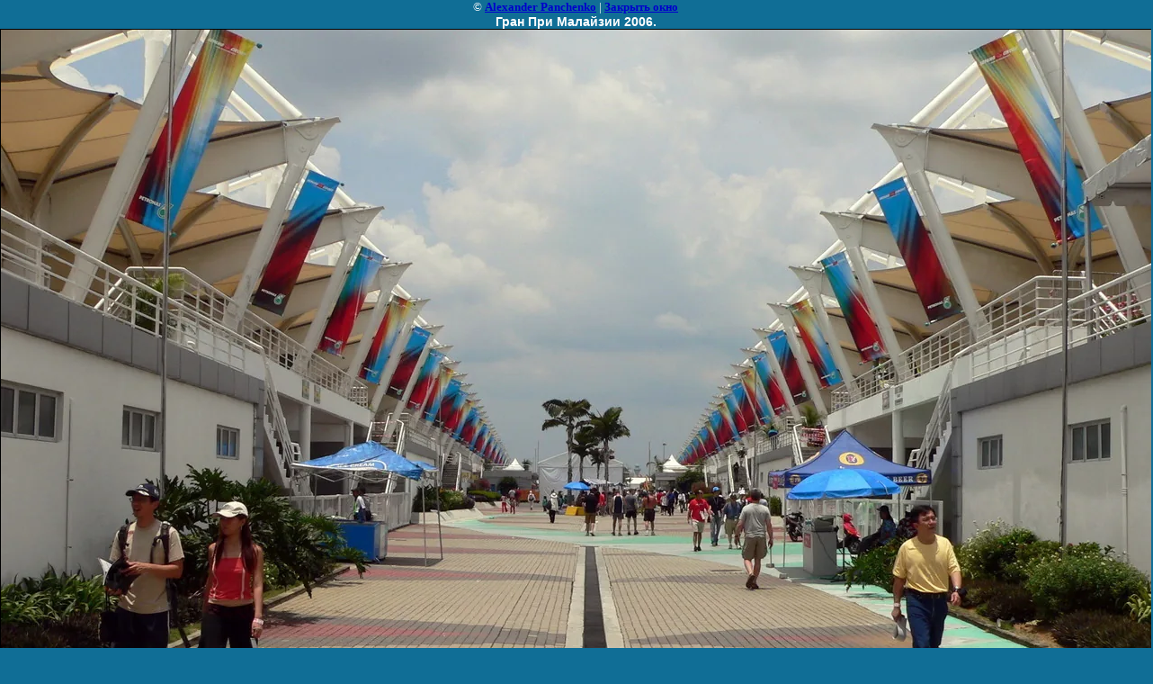

--- FILE ---
content_type: text/javascript
request_url: https://counter.megagroup.ru/2e06fa1451d6b614fecc23797809365d.js?r=&s=1280*720*24&u=https%3A%2F%2Ffotoholiday.ru%2Fgran_pri_malayzii_2006.%3Fview%3D436713&t=%D0%93%D1%80%D0%B0%D0%BD%20%D0%9F%D1%80%D0%B8%20%D0%9C%D0%B0%D0%BB%D0%B0%D0%B9%D0%B7%D0%B8%D0%B8%202006.%20%7C%20%D0%93%D1%80%D0%B0%D0%BD%20%D0%9F%D1%80%D0%B8%20%D0%9C%D0%B0%D0%BB%D0%B0%D0%B9%D0%B7%D0%B8%D0%B8%202006.&fv=0,0&en=1&rld=0&fr=0&callback=_sntnl1768664260257&1768664260257
body_size: 96
content:
//:1
_sntnl1768664260257({date:"Sat, 17 Jan 2026 15:37:40 GMT", res:"1"})